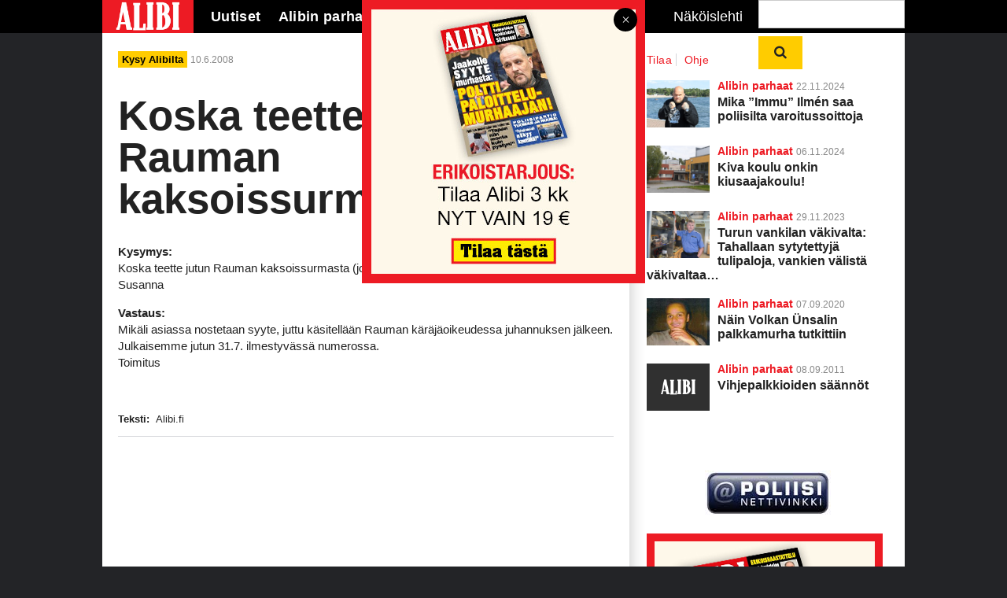

--- FILE ---
content_type: text/html; charset=UTF-8
request_url: https://alibi.fi/kysy-alibilta/kysymykset-ja-vastaukset/koska-teette-jutun-rauman-kaksoissurmasta/
body_size: 16586
content:
<!DOCTYPE html>
<!--[if IE 7]>
<html class="ie ie7" lang="fi" prefix="og: https://ogp.me/ns#">
<![endif]-->
<!--[if IE 8]>
<html class="ie ie8" lang="fi" prefix="og: https://ogp.me/ns#">
<![endif]-->
<!--[if IE 9]>
<html class="ie ie9" lang="fi" prefix="og: https://ogp.me/ns#">
<![endif]-->
<!--[if !(IE 7) | !(IE 8) | !(IE 9)]><!-->
<html lang="fi">
<!--<![endif]-->

<head>
    <meta charset="UTF-8" />
    <meta http-equiv="x-ua-compatible" content="IE=edge" />
    <meta name="viewport" content="width=device-width, initial-scale=1.0">
    <meta name="format-detection" content="telephone=no">
    <meta http-equiv="content-type" content="text/html; charset=utf-8">
    <meta charset="UTF-8">
    <meta name="viewport" content="width=device-width, initial-scale=1.0, user-scalable=no">
    <meta name="format-detection" content="telephone=no">
    <meta http-equiv="X-UA-Compatible" content="IE=edge">
    <meta name="theme-color" content="#ffffff">
    <title>Koska teette jutun Rauman kaksoissurmasta? - Alibi</title>
    <link rel="icon" type="image/png" sizes="32x32" href="https://alibi.fi/wp-content/themes/pt-alibi-theme/favicon-32x32.png">
    <link rel="icon" type="image/png" sizes="16x16" href="https://alibi.fi/wp-content/themes/pt-alibi-theme/favicon-16x16.png">
    <link rel="apple-touch-icon" sizes="57x57" href="https://alibi.fi/wp-content/themes/pt-alibi-theme/assets/img/apple-icon-57.png">
    <link rel="apple-touch-icon" sizes="60x60" href="https://alibi.fi/wp-content/themes/pt-alibi-theme/assets/img/apple-icon-60.png">
    <link rel="apple-touch-icon" sizes="72x72" href="https://alibi.fi/wp-content/themes/pt-alibi-theme/assets/img/apple-icon-72.png">
    <link rel="apple-touch-icon" sizes="114x114" href="https://alibi.fi/wp-content/themes/pt-alibi-theme/assets/img/apple-icon-114.png">
    <link rel="apple-touch-icon" sizes="120x120" href="https://alibi.fi/wp-content/themes/pt-alibi-theme/assets/img/apple-icon-120.png">
    <link rel="apple-touch-icon" sizes="144x144" href="https://alibi.fi/wp-content/themes/pt-alibi-theme/assets/img/apple-icon-144.png">
    <link rel="apple-touch-icon" sizes="152x152" href="https://alibi.fi/wp-content/themes/pt-alibi-theme/assets/img/apple-icon-152.png">
    <link rel="apple-touch-icon" sizes="180x180" href="https://alibi.fi/wp-content/themes/pt-alibi-theme/assets/img/apple-icon-180.png">
    <link rel="manifest" href="https://alibi.fi/wp-content/themes/pt-alibi-theme/manifest.json">
    <script async src="https://pagead2.googlesyndication.com/pagead/js/adsbygoogle.js?client=ca-pub-6058545379389081"
     crossorigin="anonymous"></script>
    <title>Koska teette jutun Rauman kaksoissurmasta? - Alibi</title>

            <meta property="og:image" content="https://alibi.fi/wp-content/themes/pt-alibi-theme/assets/img/default.jpg"/>
        
    <link rel="alternate" hreflang="fi" href="https://alibi.fi/kysy-alibilta/kysymykset-ja-vastaukset/koska-teette-jutun-rauman-kaksoissurmasta/" />
<link rel="alternate" hreflang="x-default" href="https://alibi.fi/kysy-alibilta/kysymykset-ja-vastaukset/koska-teette-jutun-rauman-kaksoissurmasta/" />

<!-- Search Engine Optimization by Rank Math - https://rankmath.com/ -->
<meta name="description" content="Kysymys:Koska teette jutun Rauman kaksoissurmasta (jouluaattona)? Sitä on jo kovasti odoteltu!Susanna"/>
<meta name="robots" content="follow, index, max-snippet:-1, max-video-preview:-1, max-image-preview:large"/>
<link rel="canonical" href="https://alibi.fi/kysy-alibilta/kysymykset-ja-vastaukset/koska-teette-jutun-rauman-kaksoissurmasta/" />
<meta property="og:locale" content="fi_FI" />
<meta property="og:type" content="article" />
<meta property="og:title" content="Koska teette jutun Rauman kaksoissurmasta? - Alibi" />
<meta property="og:description" content="Kysymys:Koska teette jutun Rauman kaksoissurmasta (jouluaattona)? Sitä on jo kovasti odoteltu!Susanna" />
<meta property="og:url" content="https://alibi.fi/kysy-alibilta/kysymykset-ja-vastaukset/koska-teette-jutun-rauman-kaksoissurmasta/" />
<meta property="og:site_name" content="Alibi" />
<meta property="article:section" content="Kysy Alibilta" />
<meta property="article:published_time" content="2008-06-10T14:01:02+03:00" />
<meta name="twitter:card" content="summary_large_image" />
<meta name="twitter:title" content="Koska teette jutun Rauman kaksoissurmasta? - Alibi" />
<meta name="twitter:description" content="Kysymys:Koska teette jutun Rauman kaksoissurmasta (jouluaattona)? Sitä on jo kovasti odoteltu!Susanna" />
<meta name="twitter:label1" content="Written by" />
<meta name="twitter:data1" content="Alibi.fi" />
<meta name="twitter:label2" content="Time to read" />
<meta name="twitter:data2" content="Less than a minute" />
<script type="application/ld+json" class="rank-math-schema">{"@context":"https://schema.org","@graph":[{"@type":"Organization","@id":"https://alibi.fi/#organization","name":"Alibi"},{"@type":"WebSite","@id":"https://alibi.fi/#website","url":"https://alibi.fi","name":"Alibi","publisher":{"@id":"https://alibi.fi/#organization"},"inLanguage":"fi"},{"@type":"WebPage","@id":"https://alibi.fi/kysy-alibilta/kysymykset-ja-vastaukset/koska-teette-jutun-rauman-kaksoissurmasta/#webpage","url":"https://alibi.fi/kysy-alibilta/kysymykset-ja-vastaukset/koska-teette-jutun-rauman-kaksoissurmasta/","name":"Koska teette jutun Rauman kaksoissurmasta? - Alibi","datePublished":"2008-06-10T14:01:02+03:00","dateModified":"2008-06-10T14:01:02+03:00","isPartOf":{"@id":"https://alibi.fi/#website"},"inLanguage":"fi"},{"@type":"Person","@id":"https://alibi.fi/author/alibi-admin/","name":"Alibi.fi","url":"https://alibi.fi/author/alibi-admin/","image":{"@type":"ImageObject","@id":"https://secure.gravatar.com/avatar/9320de6094211b386637b12943cc015ce4b2df33bce7ab162c8dd9653f2507aa?s=96&amp;d=mm&amp;r=g","url":"https://secure.gravatar.com/avatar/9320de6094211b386637b12943cc015ce4b2df33bce7ab162c8dd9653f2507aa?s=96&amp;d=mm&amp;r=g","caption":"Alibi.fi","inLanguage":"fi"},"worksFor":{"@id":"https://alibi.fi/#organization"}},{"@type":"BlogPosting","headline":"Koska teette jutun Rauman kaksoissurmasta? - Alibi","datePublished":"2008-06-10T14:01:02+03:00","dateModified":"2008-06-10T14:01:02+03:00","articleSection":"Kysy Alibilta, Kysymykset ja vastaukset","author":{"@id":"https://alibi.fi/author/alibi-admin/","name":"Alibi.fi"},"publisher":{"@id":"https://alibi.fi/#organization"},"description":"Kysymys:Koska teette jutun Rauman kaksoissurmasta (jouluaattona)? Sit\u00e4 on jo kovasti odoteltu!Susanna","name":"Koska teette jutun Rauman kaksoissurmasta? - Alibi","@id":"https://alibi.fi/kysy-alibilta/kysymykset-ja-vastaukset/koska-teette-jutun-rauman-kaksoissurmasta/#richSnippet","isPartOf":{"@id":"https://alibi.fi/kysy-alibilta/kysymykset-ja-vastaukset/koska-teette-jutun-rauman-kaksoissurmasta/#webpage"},"inLanguage":"fi","mainEntityOfPage":{"@id":"https://alibi.fi/kysy-alibilta/kysymykset-ja-vastaukset/koska-teette-jutun-rauman-kaksoissurmasta/#webpage"}}]}</script>
<!-- /Rank Math WordPress SEO plugin -->

<link rel='dns-prefetch' href='//ajax.googleapis.com' />
<link rel="alternate" title="oEmbed (JSON)" type="application/json+oembed" href="https://alibi.fi/wp-json/oembed/1.0/embed?url=https%3A%2F%2Falibi.fi%2Fkysy-alibilta%2Fkysymykset-ja-vastaukset%2Fkoska-teette-jutun-rauman-kaksoissurmasta%2F" />
<link rel="alternate" title="oEmbed (XML)" type="text/xml+oembed" href="https://alibi.fi/wp-json/oembed/1.0/embed?url=https%3A%2F%2Falibi.fi%2Fkysy-alibilta%2Fkysymykset-ja-vastaukset%2Fkoska-teette-jutun-rauman-kaksoissurmasta%2F&#038;format=xml" />
<style id='wp-img-auto-sizes-contain-inline-css' type='text/css'>
img:is([sizes=auto i],[sizes^="auto," i]){contain-intrinsic-size:3000px 1500px}
/*# sourceURL=wp-img-auto-sizes-contain-inline-css */
</style>
<link rel='stylesheet' id='om-core-css' href='https://alibi.fi/wp-content/themes/core-1/style.css?ver=1748931819' type='text/css' media='all' />
<link rel='stylesheet' id='om-core-widgets-styles-css' href='https://alibi.fi/wp-content/plugins/widgets-wp-plugin/assets/widgets.css?ver=6.9' type='text/css' media='all' />
<link rel='stylesheet' id='wp-block-library-css' href='https://alibi.fi/wp-includes/css/dist/block-library/style.min.css?ver=6.9' type='text/css' media='all' />
<link rel='stylesheet' id='wc-blocks-style-css' href='https://alibi.fi/wp-content/plugins/woocommerce/assets/client/blocks/wc-blocks.css?ver=wc-10.3.7' type='text/css' media='all' />
<style id='global-styles-inline-css' type='text/css'>
:root{--wp--preset--aspect-ratio--square: 1;--wp--preset--aspect-ratio--4-3: 4/3;--wp--preset--aspect-ratio--3-4: 3/4;--wp--preset--aspect-ratio--3-2: 3/2;--wp--preset--aspect-ratio--2-3: 2/3;--wp--preset--aspect-ratio--16-9: 16/9;--wp--preset--aspect-ratio--9-16: 9/16;--wp--preset--color--black: #000000;--wp--preset--color--cyan-bluish-gray: #abb8c3;--wp--preset--color--white: #ffffff;--wp--preset--color--pale-pink: #f78da7;--wp--preset--color--vivid-red: #cf2e2e;--wp--preset--color--luminous-vivid-orange: #ff6900;--wp--preset--color--luminous-vivid-amber: #fcb900;--wp--preset--color--light-green-cyan: #7bdcb5;--wp--preset--color--vivid-green-cyan: #00d084;--wp--preset--color--pale-cyan-blue: #8ed1fc;--wp--preset--color--vivid-cyan-blue: #0693e3;--wp--preset--color--vivid-purple: #9b51e0;--wp--preset--gradient--vivid-cyan-blue-to-vivid-purple: linear-gradient(135deg,rgb(6,147,227) 0%,rgb(155,81,224) 100%);--wp--preset--gradient--light-green-cyan-to-vivid-green-cyan: linear-gradient(135deg,rgb(122,220,180) 0%,rgb(0,208,130) 100%);--wp--preset--gradient--luminous-vivid-amber-to-luminous-vivid-orange: linear-gradient(135deg,rgb(252,185,0) 0%,rgb(255,105,0) 100%);--wp--preset--gradient--luminous-vivid-orange-to-vivid-red: linear-gradient(135deg,rgb(255,105,0) 0%,rgb(207,46,46) 100%);--wp--preset--gradient--very-light-gray-to-cyan-bluish-gray: linear-gradient(135deg,rgb(238,238,238) 0%,rgb(169,184,195) 100%);--wp--preset--gradient--cool-to-warm-spectrum: linear-gradient(135deg,rgb(74,234,220) 0%,rgb(151,120,209) 20%,rgb(207,42,186) 40%,rgb(238,44,130) 60%,rgb(251,105,98) 80%,rgb(254,248,76) 100%);--wp--preset--gradient--blush-light-purple: linear-gradient(135deg,rgb(255,206,236) 0%,rgb(152,150,240) 100%);--wp--preset--gradient--blush-bordeaux: linear-gradient(135deg,rgb(254,205,165) 0%,rgb(254,45,45) 50%,rgb(107,0,62) 100%);--wp--preset--gradient--luminous-dusk: linear-gradient(135deg,rgb(255,203,112) 0%,rgb(199,81,192) 50%,rgb(65,88,208) 100%);--wp--preset--gradient--pale-ocean: linear-gradient(135deg,rgb(255,245,203) 0%,rgb(182,227,212) 50%,rgb(51,167,181) 100%);--wp--preset--gradient--electric-grass: linear-gradient(135deg,rgb(202,248,128) 0%,rgb(113,206,126) 100%);--wp--preset--gradient--midnight: linear-gradient(135deg,rgb(2,3,129) 0%,rgb(40,116,252) 100%);--wp--preset--font-size--small: 13px;--wp--preset--font-size--medium: 20px;--wp--preset--font-size--large: 36px;--wp--preset--font-size--x-large: 42px;--wp--preset--spacing--20: 0.44rem;--wp--preset--spacing--30: 0.67rem;--wp--preset--spacing--40: 1rem;--wp--preset--spacing--50: 1.5rem;--wp--preset--spacing--60: 2.25rem;--wp--preset--spacing--70: 3.38rem;--wp--preset--spacing--80: 5.06rem;--wp--preset--shadow--natural: 6px 6px 9px rgba(0, 0, 0, 0.2);--wp--preset--shadow--deep: 12px 12px 50px rgba(0, 0, 0, 0.4);--wp--preset--shadow--sharp: 6px 6px 0px rgba(0, 0, 0, 0.2);--wp--preset--shadow--outlined: 6px 6px 0px -3px rgb(255, 255, 255), 6px 6px rgb(0, 0, 0);--wp--preset--shadow--crisp: 6px 6px 0px rgb(0, 0, 0);}:where(.is-layout-flex){gap: 0.5em;}:where(.is-layout-grid){gap: 0.5em;}body .is-layout-flex{display: flex;}.is-layout-flex{flex-wrap: wrap;align-items: center;}.is-layout-flex > :is(*, div){margin: 0;}body .is-layout-grid{display: grid;}.is-layout-grid > :is(*, div){margin: 0;}:where(.wp-block-columns.is-layout-flex){gap: 2em;}:where(.wp-block-columns.is-layout-grid){gap: 2em;}:where(.wp-block-post-template.is-layout-flex){gap: 1.25em;}:where(.wp-block-post-template.is-layout-grid){gap: 1.25em;}.has-black-color{color: var(--wp--preset--color--black) !important;}.has-cyan-bluish-gray-color{color: var(--wp--preset--color--cyan-bluish-gray) !important;}.has-white-color{color: var(--wp--preset--color--white) !important;}.has-pale-pink-color{color: var(--wp--preset--color--pale-pink) !important;}.has-vivid-red-color{color: var(--wp--preset--color--vivid-red) !important;}.has-luminous-vivid-orange-color{color: var(--wp--preset--color--luminous-vivid-orange) !important;}.has-luminous-vivid-amber-color{color: var(--wp--preset--color--luminous-vivid-amber) !important;}.has-light-green-cyan-color{color: var(--wp--preset--color--light-green-cyan) !important;}.has-vivid-green-cyan-color{color: var(--wp--preset--color--vivid-green-cyan) !important;}.has-pale-cyan-blue-color{color: var(--wp--preset--color--pale-cyan-blue) !important;}.has-vivid-cyan-blue-color{color: var(--wp--preset--color--vivid-cyan-blue) !important;}.has-vivid-purple-color{color: var(--wp--preset--color--vivid-purple) !important;}.has-black-background-color{background-color: var(--wp--preset--color--black) !important;}.has-cyan-bluish-gray-background-color{background-color: var(--wp--preset--color--cyan-bluish-gray) !important;}.has-white-background-color{background-color: var(--wp--preset--color--white) !important;}.has-pale-pink-background-color{background-color: var(--wp--preset--color--pale-pink) !important;}.has-vivid-red-background-color{background-color: var(--wp--preset--color--vivid-red) !important;}.has-luminous-vivid-orange-background-color{background-color: var(--wp--preset--color--luminous-vivid-orange) !important;}.has-luminous-vivid-amber-background-color{background-color: var(--wp--preset--color--luminous-vivid-amber) !important;}.has-light-green-cyan-background-color{background-color: var(--wp--preset--color--light-green-cyan) !important;}.has-vivid-green-cyan-background-color{background-color: var(--wp--preset--color--vivid-green-cyan) !important;}.has-pale-cyan-blue-background-color{background-color: var(--wp--preset--color--pale-cyan-blue) !important;}.has-vivid-cyan-blue-background-color{background-color: var(--wp--preset--color--vivid-cyan-blue) !important;}.has-vivid-purple-background-color{background-color: var(--wp--preset--color--vivid-purple) !important;}.has-black-border-color{border-color: var(--wp--preset--color--black) !important;}.has-cyan-bluish-gray-border-color{border-color: var(--wp--preset--color--cyan-bluish-gray) !important;}.has-white-border-color{border-color: var(--wp--preset--color--white) !important;}.has-pale-pink-border-color{border-color: var(--wp--preset--color--pale-pink) !important;}.has-vivid-red-border-color{border-color: var(--wp--preset--color--vivid-red) !important;}.has-luminous-vivid-orange-border-color{border-color: var(--wp--preset--color--luminous-vivid-orange) !important;}.has-luminous-vivid-amber-border-color{border-color: var(--wp--preset--color--luminous-vivid-amber) !important;}.has-light-green-cyan-border-color{border-color: var(--wp--preset--color--light-green-cyan) !important;}.has-vivid-green-cyan-border-color{border-color: var(--wp--preset--color--vivid-green-cyan) !important;}.has-pale-cyan-blue-border-color{border-color: var(--wp--preset--color--pale-cyan-blue) !important;}.has-vivid-cyan-blue-border-color{border-color: var(--wp--preset--color--vivid-cyan-blue) !important;}.has-vivid-purple-border-color{border-color: var(--wp--preset--color--vivid-purple) !important;}.has-vivid-cyan-blue-to-vivid-purple-gradient-background{background: var(--wp--preset--gradient--vivid-cyan-blue-to-vivid-purple) !important;}.has-light-green-cyan-to-vivid-green-cyan-gradient-background{background: var(--wp--preset--gradient--light-green-cyan-to-vivid-green-cyan) !important;}.has-luminous-vivid-amber-to-luminous-vivid-orange-gradient-background{background: var(--wp--preset--gradient--luminous-vivid-amber-to-luminous-vivid-orange) !important;}.has-luminous-vivid-orange-to-vivid-red-gradient-background{background: var(--wp--preset--gradient--luminous-vivid-orange-to-vivid-red) !important;}.has-very-light-gray-to-cyan-bluish-gray-gradient-background{background: var(--wp--preset--gradient--very-light-gray-to-cyan-bluish-gray) !important;}.has-cool-to-warm-spectrum-gradient-background{background: var(--wp--preset--gradient--cool-to-warm-spectrum) !important;}.has-blush-light-purple-gradient-background{background: var(--wp--preset--gradient--blush-light-purple) !important;}.has-blush-bordeaux-gradient-background{background: var(--wp--preset--gradient--blush-bordeaux) !important;}.has-luminous-dusk-gradient-background{background: var(--wp--preset--gradient--luminous-dusk) !important;}.has-pale-ocean-gradient-background{background: var(--wp--preset--gradient--pale-ocean) !important;}.has-electric-grass-gradient-background{background: var(--wp--preset--gradient--electric-grass) !important;}.has-midnight-gradient-background{background: var(--wp--preset--gradient--midnight) !important;}.has-small-font-size{font-size: var(--wp--preset--font-size--small) !important;}.has-medium-font-size{font-size: var(--wp--preset--font-size--medium) !important;}.has-large-font-size{font-size: var(--wp--preset--font-size--large) !important;}.has-x-large-font-size{font-size: var(--wp--preset--font-size--x-large) !important;}
/*# sourceURL=global-styles-inline-css */
</style>

<style id='classic-theme-styles-inline-css' type='text/css'>
/*! This file is auto-generated */
.wp-block-button__link{color:#fff;background-color:#32373c;border-radius:9999px;box-shadow:none;text-decoration:none;padding:calc(.667em + 2px) calc(1.333em + 2px);font-size:1.125em}.wp-block-file__button{background:#32373c;color:#fff;text-decoration:none}
/*# sourceURL=/wp-includes/css/classic-themes.min.css */
</style>
<link rel='stylesheet' id='woocommerce-layout-css' href='https://alibi.fi/wp-content/plugins/woocommerce/assets/css/woocommerce-layout.css?ver=10.3.7' type='text/css' media='all' />
<link rel='stylesheet' id='hide-prod-img-wc-css' href='https://alibi.fi/wp-content/plugins/hide-product-image-for-woocommerce/css/main.css?ver=6.9' type='text/css' media='all' />
<link rel='stylesheet' id='sivustamo-style-css' href='https://alibi.fi/wp-content/plugins/sivustamo-custom-css-jquery/assets/css/sivustamo-style.css?ver=1.0.3' type='text/css' media='all' />
<link rel='stylesheet' id='woocommerce-smallscreen-css' href='https://alibi.fi/wp-content/plugins/woocommerce/assets/css/woocommerce-smallscreen.css?ver=10.3.7' type='text/css' media='only screen and (max-width: 768px)' />
<link rel='stylesheet' id='woocommerce-general-css' href='https://alibi.fi/wp-content/plugins/woocommerce/assets/css/woocommerce.css?ver=10.3.7' type='text/css' media='all' />
<style id='woocommerce-inline-inline-css' type='text/css'>
.woocommerce form .form-row .required { visibility: visible; }
/*# sourceURL=woocommerce-inline-inline-css */
</style>
<link rel='stylesheet' id='cmplz-general-css' href='https://alibi.fi/wp-content/plugins/complianz-gdpr-premium/assets/css/cookieblocker.min.css?ver=1763978449' type='text/css' media='all' />
<link rel='stylesheet' id='dashicons-css' href='https://alibi.fi/wp-includes/css/dashicons.min.css?ver=6.9' type='text/css' media='all' />
<link rel='stylesheet' id='brands-styles-css' href='https://alibi.fi/wp-content/plugins/woocommerce/assets/css/brands.css?ver=10.3.7' type='text/css' media='all' />
<link rel='stylesheet' id='child-style-css' href='https://alibi.fi/wp-content/themes/pt-alibi-theme/dist/main.css?ver=1737531388' type='text/css' media='all' />
<link rel='stylesheet' id='dflip-style-css' href='https://alibi.fi/wp-content/plugins/dflip/assets/css/dflip.min.css?ver=2.4.13' type='text/css' media='all' />
<script type="text/javascript" id="wpml-cookie-js-extra">
/* <![CDATA[ */
var wpml_cookies = {"wp-wpml_current_language":{"value":"fi","expires":1,"path":"/"}};
var wpml_cookies = {"wp-wpml_current_language":{"value":"fi","expires":1,"path":"/"}};
//# sourceURL=wpml-cookie-js-extra
/* ]]> */
</script>
<script type="text/javascript" src="https://alibi.fi/wp-content/plugins/sitepress-multilingual-cms/res/js/cookies/language-cookie.js?ver=485900" id="wpml-cookie-js" defer="defer" data-wp-strategy="defer"></script>
<script type="text/javascript" src="https://alibi.fi/wp-content/plugins/complianz-gdpr-premium/pro/tcf-stub/build/index.js?ver=1763978449" id="cmplz-tcf-stub-js"></script>
<script type="text/javascript" src="//ajax.googleapis.com/ajax/libs/jquery/1.11.3/jquery.min.js" id="jquery-js"></script>
<script type="text/javascript" src="https://alibi.fi/wp-content/themes/core-1/plugins.js?ver=1748931819" id="om-core-plugins-js"></script>
<script type="text/javascript" src="https://alibi.fi/wp-content/plugins/woocommerce/assets/js/jquery-blockui/jquery.blockUI.min.js?ver=2.7.0-wc.10.3.7" id="wc-jquery-blockui-js" defer="defer" data-wp-strategy="defer"></script>
<script type="text/javascript" id="wc-add-to-cart-js-extra">
/* <![CDATA[ */
var wc_add_to_cart_params = {"ajax_url":"/wp-admin/admin-ajax.php","wc_ajax_url":"/?wc-ajax=%%endpoint%%","i18n_view_cart":"N\u00e4yt\u00e4 ostoskori","cart_url":"https://alibi.fi/ostoskori/","is_cart":"","cart_redirect_after_add":"yes"};
//# sourceURL=wc-add-to-cart-js-extra
/* ]]> */
</script>
<script type="text/javascript" src="https://alibi.fi/wp-content/plugins/woocommerce/assets/js/frontend/add-to-cart.min.js?ver=10.3.7" id="wc-add-to-cart-js" defer="defer" data-wp-strategy="defer"></script>
<script type="text/javascript" src="https://alibi.fi/wp-content/plugins/woocommerce/assets/js/js-cookie/js.cookie.min.js?ver=2.1.4-wc.10.3.7" id="wc-js-cookie-js" defer="defer" data-wp-strategy="defer"></script>
<script type="text/javascript" id="woocommerce-js-extra">
/* <![CDATA[ */
var woocommerce_params = {"ajax_url":"/wp-admin/admin-ajax.php","wc_ajax_url":"/?wc-ajax=%%endpoint%%","i18n_password_show":"N\u00e4yt\u00e4 salasana","i18n_password_hide":"Piilota salasana"};
//# sourceURL=woocommerce-js-extra
/* ]]> */
</script>
<script type="text/javascript" src="https://alibi.fi/wp-content/plugins/woocommerce/assets/js/frontend/woocommerce.min.js?ver=10.3.7" id="woocommerce-js" defer="defer" data-wp-strategy="defer"></script>
<script type="text/javascript" id="cmplz-tcf-js-extra">
/* <![CDATA[ */
var cmplz_tcf = {"cmp_url":"https://alibi.fi/wp-content/uploads/complianz/","retention_string":"S\u00e4ilytysaika p\u00e4ivin\u00e4","undeclared_string":"Ei ilmoitettu","isServiceSpecific":"1","excludedVendors":{"15":15,"66":66,"119":119,"139":139,"141":141,"174":174,"192":192,"262":262,"375":375,"377":377,"387":387,"427":427,"435":435,"512":512,"527":527,"569":569,"581":581,"587":587,"626":626,"644":644,"667":667,"713":713,"733":733,"736":736,"748":748,"776":776,"806":806,"822":822,"830":830,"836":836,"856":856,"879":879,"882":882,"888":888,"909":909,"970":970,"986":986,"1015":1015,"1018":1018,"1022":1022,"1039":1039,"1078":1078,"1079":1079,"1094":1094,"1149":1149,"1156":1156,"1167":1167,"1173":1173,"1199":1199,"1211":1211,"1216":1216,"1252":1252,"1263":1263,"1298":1298,"1305":1305,"1342":1342,"1343":1343,"1355":1355,"1365":1365,"1366":1366,"1368":1368,"1371":1371,"1373":1373,"1391":1391,"1405":1405,"1418":1418,"1423":1423,"1425":1425,"1440":1440,"1442":1442,"1482":1482,"1492":1492,"1496":1496,"1503":1503,"1508":1508,"1509":1509,"1510":1510,"1519":1519},"purposes":[1,2,3,4,5,6,7,8,9,10,11],"specialPurposes":[1,2,3],"features":[1,2,3],"specialFeatures":[],"publisherCountryCode":"FI","lspact":"N","ccpa_applies":"","ac_mode":"1","debug":"","prefix":"cmplz_"};
//# sourceURL=cmplz-tcf-js-extra
/* ]]> */
</script>
<script defer type="text/javascript" src="https://alibi.fi/wp-content/plugins/complianz-gdpr-premium/pro/tcf/build/index.js?ver=19bc4da4da0039b340b0" id="cmplz-tcf-js"></script>
<link rel="https://api.w.org/" href="https://alibi.fi/wp-json/" /><link rel="alternate" title="JSON" type="application/json" href="https://alibi.fi/wp-json/wp/v2/posts/136" /><link rel="EditURI" type="application/rsd+xml" title="RSD" href="https://alibi.fi/xmlrpc.php?rsd" />
<meta name="generator" content="WordPress 6.9" />
<meta name="generator" content="WooCommerce 10.3.7" />
<link rel='shortlink' href='https://alibi.fi/?p=136' />
<meta name="generator" content="WPML ver:4.8.5 stt:1,18;" />
			<style>.cmplz-hidden {
					display: none !important;
				}</style>            <style type="text/css">
                .paytrail-provider-group {
                    background-color: #ebebeb !important;
                    color: #515151 !important;
                }
                .paytrail-provider-group.selected {
                    background-color: #33798d !important;
                    color: #ffffff !important;
                }
                .paytrail-provider-group.selected div {
                    color: #ffffff !important;
                }
                .paytrail-provider-group:hover {
                    background-color: #d0d0d0 !important;
                    color: #515151 !important;
                }
                .paytrail-provider-group.selected:hover {
                    background-color: #33798d !important;
                    color: #ffffff !important;
                }
                .woocommerce-checkout #payment .paytrail-woocommerce-payment-fields--list-item--input:checked+.paytrail-woocommerce-payment-fields--list-item--wrapper, .woocommerce-checkout #payment .paytrail-woocommerce-payment-fields--list-item:hover .paytrail-woocommerce-payment-fields--list-item--wrapper {
                    border: 2px solid #33798d !important;
                }
                .woocommerce-checkout #payment ul.payment_methods li.paytrail-woocommerce-payment-fields--list-item .paytrail-woocommerce-payment-fields--list-item--wrapper:hover {
                    border: 2px solid #5399ad !important;
                }
            </style>
        	<noscript><style>.woocommerce-product-gallery{ opacity: 1 !important; }</style></noscript>
	<link rel="icon" href="https://alibi.fi/wp-content/uploads/2025/11/cropped-apple-icon-180-32x32.png" sizes="32x32" />
<link rel="icon" href="https://alibi.fi/wp-content/uploads/2025/11/cropped-apple-icon-180-192x192.png" sizes="192x192" />
<link rel="apple-touch-icon" href="https://alibi.fi/wp-content/uploads/2025/11/cropped-apple-icon-180-180x180.png" />
<meta name="msapplication-TileImage" content="https://alibi.fi/wp-content/uploads/2025/11/cropped-apple-icon-180-270x270.png" />
		<style type="text/css" id="wp-custom-css">
			.valinnat {
	margin-bottom: 40px !important;
}


#gform_fields_7 .gfield-choice-input {
	margin: 5px 5px 2px 0px;
	}

.page-id-26187 .woocommerce-variation-price{
	display: none !important;
}		</style>
		
    <script>
        var wp_template_url = 'https://alibi.fi/wp-content/themes/core-1';
    </script>


    </head>

<body data-cmplz=2 class="wp-singular post-template-default single single-post postid-136 single-format-standard wp-theme-core-1 wp-child-theme-pt-alibi-theme theme-core-1 woocommerce-no-js blog-1 category-kysy-alibilta category-kysymykset-ja-vastaukset">

<script>
    function getCookie(name) {
        var value = "; " + document.cookie;
        var parts = value.split("; " + name + "=");
        if (parts.length == 2) return parts.pop().split(";").shift();
    }

    if(getCookie("theme") == "light"){
        document.getElementsByTagName("body")[0].classList.add("light");
    }
</script>

<div id="additionalBg">
    <div id="topbar">
    <div class="wrapper--center">

    
    <span id="mobile-navigation__button" class="fa fa-bars"></span>
    <span id="mobile-navigation__search" class="fa fa-search navi__search--button"></span>

    
    <a class="topbar__logo float--left" href="https://alibi.fi"></a>

    <div id="mobile-scroll">

      <div id="navigation--mobilebuttons" class="navi float--right">
              </div>

      <ul id="navigation--primary" class="navi float--left"><li id="menu-item-25737" class="menu-item menu-item-type-taxonomy menu-item-object-category menu-item-25737"><a href="https://alibi.fi/kategoria/uutiset/">Uutiset</a></li>
<li id="menu-item-25738" class="menu-item menu-item-type-taxonomy menu-item-object-category menu-item-25738"><a href="https://alibi.fi/kategoria/alibin-parhaat/">Alibin parhaat</a></li>
<li id="menu-item-25739" class="menu-item menu-item-type-post_type menu-item-object-page current-post-parent menu-item-has-children menu-item-25739"><a href="https://alibi.fi/kysy-alibilta/">Kysy Alibilta</a>
<ul class="sub-menu">
	<li id="menu-item-25740" class="menu-item menu-item-type-taxonomy menu-item-object-category current-post-ancestor current-menu-parent current-post-parent menu-item-25740"><a href="https://alibi.fi/kategoria/kysy-alibilta/kysymykset-ja-vastaukset/">Kysymykset ja vastaukset</a></li>
</ul>
</li>
<li id="menu-item-44840" class="menu-item menu-item-type-post_type menu-item-object-page menu-item-44840"><a href="https://alibi.fi/tilaa-lehti/">Tilaa Alibi</a></li>
</ul><div id="navigation--secondary" class="navi float--right">

  <a href="/nakoislehti" class="navi__magazine float--left" title="Näköislehti">Näköislehti</a>
  
  <a class="navi__icon float--right" title="Haku">
  
     <form role="search" method="get" action="https://alibi.fi/">
        <fieldset>
            <input type="text" name="s" value="">
            <button class= "button"> <i class="fa fa-search"></i></button>
        </fieldset>
    </form>
</a>

  
</div>

      <div style="clear:both;"><!-- overflow:hidden; won't work in this case --></div>

    </div><!-- mobile-scroll -->
  </div><!-- .wrapper--center -->  </div>

   
 

</div> <!-- topbar -->


<div id="wrapper">
    <div id="inner-wrapper">
        <div class="widget-area super-widget-area">
                    </div>
        <div class="widget-area top-widget-area">

            
        </div>
<div class="col-two ">
  <div class="column-left">
            
    
    
<div style="clear:both"></div>

<div class="article__precontent article__meta typogr__meta">
  <div class="article__precontent--catcontainer typogr__meta--category">

    <a href="https://alibi.fi/kategoria/kysy-alibilta/">Kysy Alibilta</a> 
  </div>
  <div class="article__precontent--date typogr__meta--date">10.6.2008</div>
  <div class="article__somebar">
    

<ul class="share-tools">

	<li>
		<a href="https://www.facebook.com/sharer/sharer.php?u=https://alibi.fi/kysy-alibilta/kysymykset-ja-vastaukset/koska-teette-jutun-rauman-kaksoissurmasta/" target="_blank" class="fb-link share-button fa fa-facebook" title="Jaa Facebookissa"></a>
	</li>

	<li>
		<a href="https://www.twitter.com/share?url=https://alibi.fi/kysy-alibilta/kysymykset-ja-vastaukset/koska-teette-jutun-rauman-kaksoissurmasta/"  target="_blank" class="twitter-link share-button fa fa-twitter" title="Jaa Twitterissä"></a>
	</li>

	<li>
		<a href="https://www.pinterest.com/pin/create/button/?url=https://alibi.fi/kysy-alibilta/kysymykset-ja-vastaukset/koska-teette-jutun-rauman-kaksoissurmasta/&media=https://alibi.fi/wp-content/themes/pt-alibi-theme/assets/img/default.jpg&description=Koska teette jutun Rauman kaksoissurmasta?" data-pin-do="skipLink" target="_blank" class="pinterest-link share-button fa fa-pinterest-p" title="Jaa Pinterestissä"></a>
	</li>

	<li>
		<a href="mailto:?subject=Koska teette jutun Rauman kaksoissurmasta? &#47; Alibi.fi&body=Löysin tämän kirjoituksen Alibi.fi:stä ja ajattelin että se kiinnostaisi Sinua:%0D%0A%0D%0AKoska teette jutun Rauman kaksoissurmasta?%0D%0Ahttps://alibi.fi/kysy-alibilta/kysymykset-ja-vastaukset/koska-teette-jutun-rauman-kaksoissurmasta/" class="mail-link share-button fa fa-envelope-o" title="Jaa Sähköpostilla"></a>
	</li>

	<li>
		<a href="whatsapp://send?text=Löysin tämän kirjoituksen Alibi.fi:stä ja ajattelin että se kiinnostaisi Sinua: Koska teette jutun Rauman kaksoissurmasta? | https://alibi.fi/kysy-alibilta/kysymykset-ja-vastaukset/koska-teette-jutun-rauman-kaksoissurmasta/" class="wa-link wa_btn wa_btn_s share-button fa fa-whatsapp" title="Jaa WhatAppissa" style="display: none;"></a>
	</li>


</ul>
  </div>
</div>
<h1 class="article__title">Koska teette jutun Rauman kaksoissurmasta?</h1>
<div class="article__body">
	<p><break></break></p>
</p>
<p><strong>Kysymys:</strong><br />Koska teette jutun Rauman kaksoissurmasta (jouluaattona)? Sitä on jo kovasti odoteltu!<br />Susanna</p>
<p><strong>Vastaus:</strong><br />Mikäli asiassa nostetaan syyte, juttu käsitellään Rauman käräjäoikeudessa juhannuksen jälkeen. Julkaisemme jutun 31.7. ilmestyvässä numerossa.<br />Toimitus</p></p>
</div>
<div style="clear:both;"></div>
<div class="article__aftercontent">

	<div class="article__aftercontent--authors">

		
		<div class="author">
			<span>Teksti:</span>
			Alibi.fi		</div>

		
		
	</div>

	
</div>
    
    <div style="clear:both"></div>

    

    

    <div class="widget-area">
      	<div id="recommended" class="hidden recommended">
		<h2 class="block-header">Suosittelemme sinulle</h2>
		<ul class="recommend__list"></ul>
	</div>

	<div id="recommended-forums" class="hidden recommended-titles">
		<h2 class="block-header">Keskusteluissa</h2>
		<ul class="recommend__list"></ul>
	</div>

          </div>

  </div>
</div>


                        
<div id="sivupalkki">
	<div>
		<div class="mainside"></div>
	
						
		<div style="clear:both"></div>
		
					<div id="secondary" class="widget-area" role="complementary">
				
				    <div id="tilaa-seuraa" class="om-widget sidebar-block">
      <div class="links">
        <a href="https://alibi.fi/tilaa-lehti/">Tilaa</a>
        <a href="/ukk/">Ohje</a>
      </div>
    </div>
    
  <div data-template='def5020035f713b48d0991a3d71974dd27c9e2a2bf181df91a589e16abb2e1ea54ced982dec3f6e8ec8b9b889e29a6cf82f4669e2e4364fed0eda91b3bfc2ac2f74b397c96a7f479382462884895e212266a0db288911a634e1f05ab58d9e98052' data-query='[base64]' data-hash='69711fb3ce3a7' data-blog=1 data-options='def5020060d0e3e6012e27eb820c8c0d144355c9252b02f451d17f1ee24c2b5f3ac6bec989bf4081e97b31ab51acb5ef6f477265b3f0c8a7d55e12d7a3c2026e947ec5f78643660422872114cfb1edbedb4441a75189'  class="postlisting_sidebar postlisting_sidebar-2 omwidget om-grid-container one ">

    
    <ul class="om-grid">
      
<li class="compact compact-with-image">
  <div class="compact__article__image" style="background-image: url('https://alibi.fi/wp-content/uploads/2024/11/Immu-Ilmen-7-400x349.jpg');"></div>
  <div class="meta typogr__meta">
    <span class="compact__cats typogr__catlink">
            <a href="https://alibi.fi/kategoria/alibin-parhaat/"  class=" typogr__catlink">Alibin parhaat</a>
            <a href="https://alibi.fi/?taxonomy=translation_priority&term=optional"  class=" typogr__catlink">Optional</a>
        </span>
    <span class="compact__dateandreadcount typogr__meta typogr__meta--date">
      22.11.2024    </span>
  </div>

  <a href="https://alibi.fi/alibin-parhaat/mika-immu-ilmen-saa-poliisilta-varoitussoittoja/">
    <h3>Mika ”Immu” Ilmén saa poliisilta varoitussoittoja</h3>
  </a>

</li>
<li class="compact compact-with-image">
  <div class="compact__article__image" style="background-image: url('https://alibi.fi/wp-content/uploads/2024/11/Sariolan-koulu-1-400x267.jpg');"></div>
  <div class="meta typogr__meta">
    <span class="compact__cats typogr__catlink">
            <a href="https://alibi.fi/kategoria/alibin-parhaat/"  class=" typogr__catlink">Alibin parhaat</a>
            <a href="https://alibi.fi/?taxonomy=translation_priority&term=optional"  class=" typogr__catlink">Optional</a>
        </span>
    <span class="compact__dateandreadcount typogr__meta typogr__meta--date">
      06.11.2024    </span>
  </div>

  <a href="https://alibi.fi/alibin-parhaat/kiva-koulu-onkin-kiusaajakoulu/">
    <h3>Kiva koulu onkin kiusaajakoulu!</h3>
  </a>

</li>
<li class="compact compact-with-image">
  <div class="compact__article__image" style="background-image: url('https://alibi.fi/wp-content/uploads/2023/11/Turun-vankila-Petri-Kiuru-5-400x267.jpg');"></div>
  <div class="meta typogr__meta">
    <span class="compact__cats typogr__catlink">
            <a href="https://alibi.fi/kategoria/alibin-parhaat/"  class=" typogr__catlink">Alibin parhaat</a>
            <a href="https://alibi.fi/?taxonomy=translation_priority&term=optional"  class=" typogr__catlink">Optional</a>
        </span>
    <span class="compact__dateandreadcount typogr__meta typogr__meta--date">
      29.11.2023    </span>
  </div>

  <a href="https://alibi.fi/alibin-parhaat/turun-vankilan-vakivalta-tahallaan-sytytettyja-tulipaloja-vankien-valista-vakivaltaa/">
    <h3>Turun vankilan väkivalta: Tahallaan sytytettyjä tulipaloja, vankien välistä väkivaltaa&#8230;</h3>
  </a>

</li>
<li class="compact compact-with-image">
  <div class="compact__article__image" style="background-image: url('https://alibi.fi/wp-content/uploads/2020/09/volkan-Unsal-netti-150x150.jpg');"></div>
  <div class="meta typogr__meta">
    <span class="compact__cats typogr__catlink">
            <a href="https://alibi.fi/kategoria/alibin-parhaat/"  class=" typogr__catlink">Alibin parhaat</a>
            <a href="https://alibi.fi/?taxonomy=translation_priority&term=optional"  class=" typogr__catlink">Optional</a>
        </span>
    <span class="compact__dateandreadcount typogr__meta typogr__meta--date">
      07.09.2020    </span>
  </div>

  <a href="https://alibi.fi/alibin-parhaat/poliisiylijohtaja-paateron-erikoishaastattelu/">
    <h3>Näin Volkan Ünsalin palkkamurha tutkittiin</h3>
  </a>

</li>
<li class="compact compact-with-image">
  <div class="compact__article__image" style="background-image: url('https://alibi.fi/wp-content/themes/pt-alibi-theme/assets/img/default.jpg');"></div>
  <div class="meta typogr__meta">
    <span class="compact__cats typogr__catlink">
            <a href="https://alibi.fi/kategoria/alibin-parhaat/"  class=" typogr__catlink">Alibin parhaat</a>
            <a href="https://alibi.fi/?taxonomy=translation_priority&term=optional"  class=" typogr__catlink">Optional</a>
        </span>
    <span class="compact__dateandreadcount typogr__meta typogr__meta--date">
      08.09.2011    </span>
  </div>

  <a href="https://alibi.fi/alibin-parhaat/vihjepalkkioiden-saannot/">
    <h3>Vihjepalkkioiden säännöt</h3>
  </a>

</li>    </ul>

    
  </div>


  <div class="widget-imgButton sidebar-block">
        <a href="" target="_blank">
      <img src="">
    </a>
  </div>

  
  <div class="widget-imgButton sidebar-block">
        <a href="http://www.poliisi.fi/nettivinkki" target="_blank">
      <img src="https://alibi.fi/wp-content/uploads/2016/04/imgres.jpg">
    </a>
  </div>

  <div class="widget_text sidebar-block"><div class="textwidget custom-html-widget"><a href="https://alibi.fi/tilaa-lehti/">
	<img src="https://alibi.fi/wp-content/uploads/2025/12/alibi_banneri_300x500px-6.jpg" alt="01/2026 kansi"/>
</a>

</div></div><div class="widget_text sidebar-block"><div class="textwidget custom-html-widget"><section id="alibi-ad-popup" class="alibi-ad-popup">
	
	<div>
	<button aria-label="Sulje mainos" class="alibi-ad-popup__close">
			<span></span>
		</button>
			<a target="_blank" href="https://alibi.fi/tilaa-lehti/">
	<img src="https://alibi.fi/wp-content/uploads/2025/12/alibi_banneri_300x300px-6.jpg" alt="01/2026 kansi"/>
	</a>
		
	</div>
	
	
</section>
<script type="text/javascript">

	
	document.addEventListener("DOMContentLoaded", () => {

		const ad_cookie_name = 'alibi_ad_cookie';
		const ad_button = document.querySelector(".alibi-ad-popup");
		
		ad_button.addEventListener('click', () => {
			const element = document.querySelector(".alibi-ad-popup");
			element.classList.remove("alibi-ad-popup--visible");
			setCookie(ad_cookie_name, 'true');
		});
		const ad_cookie = getCookie(ad_cookie_name);
		
		if( !ad_cookie ) {
			const element = document.querySelector(".alibi-ad-popup");
			element.classList.add("alibi-ad-popup--visible");
		}
});

function setCookie(name, value, days = 2) {
  let expires = '';

  if (days) {
    const date = new Date();

    date.setDate(date.getDate() + days);

    expires = '; expires=' + date.toUTCString();
  }

  document.cookie =
    name +
    '=' +
    (encodeURIComponent(value) || '') +
    expires +
    '; path=/';
}

function getCookie(name) {
  const nameEquals = name + '=';
  const cookieArray = document.cookie.split(';');

  for (cookie of cookieArray) {
    while (cookie.charAt(0) == ' ') {
      cookie = cookie.slice(1, cookie.length);
    }

    if (cookie.indexOf(nameEquals) == 0)
      return decodeURIComponent(
        cookie.slice(nameEquals.length, cookie.length),
      );
  }

  return null;
}
</script>

<style>
	@keyframes alibi-popup-ad {
  0% {
    transform: translateX(-100%);
  }

  20% {
    transform: translateX(0%);
  }

  80% {
    transform: translateX(0%);
  }

  100% {
    transform: translateX(-100%);
  }
}
	
.alibi-ad-popup {
	color: #000;
	position: fixed;
	z-index: 999999999;
	top: 0;
	transition: all 1s ease-in-out;
	justify-content: center;
	align-content: center;
	display: block;
	right: -100%;
	width: 100%;
	text-align: center;
}
.alibi-ad-popup--visible {
	right: 0;
}
	
.alibi-ad-popup > div {
	max-width: 360px;
	display: inline-block;
	position: relative;
}
	
.alibi-ad-popup__close {
	position: absolute;
	top: 0;
	border: 0;
	background-color: transparent;
	color: black;
	outline: none;
	padding: 10px;
	right: 0;
}
	
	.alibi-ad-popup__close span {
		padding: 15px;
		background-color: black;
		display: inline-block;
		border-radius: 50%;
		cursor: pointer;
		position: relative;
	}
	
	.alibi-ad-popup__close span::before,
	.alibi-ad-popup__close span::after
	{
		content: '';
		background-color: white;
		height: 10px;
		width: 1px;
		transform: rotate(45deg);
		display: inline-block;
    position: absolute;
    top: 10px;
	}
	
	.alibi-ad-popup__close span::after {
		transform: rotate(-45deg)
	}
	
@media only screen and (max-width: 600px) {
  .alibi-ad-popup {

  }
	.alibi-ad-popup__close {

	}
}
</style></div></div>				
			</div>
		
	</div>
</div>
        <div style="clear: both;"></div>
        </div><!-- #inner-wrapper -->
        </div><!-- #wrapper -->
        <footer id="footer">
          <div class="col-1">
            <h6>Mediatiedot</h6>
            <ul>
              <li>
                <a href="https://alibi.fi/tietosuoja/">Tietosuojaseloste</a>
              </li>
              <li>
                <a href="https://alibi.fi/hallinnoi-tietosuojaa/">Evästeiden käyttö</a>
              </li>
              <li>
                <a href="https://alibi.fi/verkkopalvelun-kayttoehdot/">Verkkopalvelun käyttöehdot</a>
              </li>
            </ul>
          </div>
          <div class="col-2">
            <h6>Toimitus ja lehtitilaus</h6>
            <ul>
              <li>
                <a rel="nofollow" href="mailto:alibi@pressimiehet.fi">Tilausmuutokset</a>
              </li>
              <li>
                <a href="https://alibi.fi/toimituksen-yhteystiedot/?referer=https://alibi.fi/kysy-alibilta/kysymykset-ja-vastaukset/koska-teette-jutun-rauman-kaksoissurmasta/#palaute">Palautelomake</a>
              </li>
              <li>
                <a href="https://alibi.fi/tilausehdot/">Tilausehdot</a>
              </li>
              <li>
                <a href="https://alibi.fi/tilaajapalvelut/">Asiakaspalvelu yhteystiedot</a>
              </li>
            </ul>
          </div>
          <div class="col-3">
            <a class="footer-button" href="https://alibi.fi/toimituksen-yhteystiedot/">Toimitus</a>
            <a class="footer-button" rel="nofollow" href="https://alibi.fi/tilaa-lehti/">Tilaa lehti</a>
          </div>
        </footer>
        <script type="speculationrules">
{"prefetch":[{"source":"document","where":{"and":[{"href_matches":"/*"},{"not":{"href_matches":["/wp-*.php","/wp-admin/*","/wp-content/uploads/*","/wp-content/*","/wp-content/plugins/*","/wp-content/themes/pt-alibi-theme/*","/wp-content/themes/core-1/*","/*\\?(.+)"]}},{"not":{"selector_matches":"a[rel~=\"nofollow\"]"}},{"not":{"selector_matches":".no-prefetch, .no-prefetch a"}}]},"eagerness":"conservative"}]}
</script>

<!-- Consent Management powered by Complianz | GDPR/CCPA Cookie Consent https://wordpress.org/plugins/complianz-gdpr -->
<div id="cmplz-cookiebanner-container"><div class="cmplz-cookiebanner cmplz-hidden banner-1 banneri-a optin cmplz-bottom cmplz-categories-type-view-preferences" aria-modal="true" data-nosnippet="true" role="dialog" aria-live="polite" aria-labelledby="cmplz-header-1-optin" aria-describedby="cmplz-message-1-optin">
	<div class="cmplz-header">
		<div class="cmplz-logo"></div>
		<div class="cmplz-title" id="cmplz-header-1-optin">Hallitse yksityisyyttäsi</div>
		<div class="cmplz-close" tabindex="0" role="button" aria-label="Sulje valintaikkuna">
			<svg aria-hidden="true" focusable="false" data-prefix="fas" data-icon="times" class="svg-inline--fa fa-times fa-w-11" role="img" xmlns="http://www.w3.org/2000/svg" viewBox="0 0 352 512"><path fill="currentColor" d="M242.72 256l100.07-100.07c12.28-12.28 12.28-32.19 0-44.48l-22.24-22.24c-12.28-12.28-32.19-12.28-44.48 0L176 189.28 75.93 89.21c-12.28-12.28-32.19-12.28-44.48 0L9.21 111.45c-12.28 12.28-12.28 32.19 0 44.48L109.28 256 9.21 356.07c-12.28 12.28-12.28 32.19 0 44.48l22.24 22.24c12.28 12.28 32.2 12.28 44.48 0L176 322.72l100.07 100.07c12.28 12.28 32.2 12.28 44.48 0l22.24-22.24c12.28-12.28 12.28-32.19 0-44.48L242.72 256z"></path></svg>
		</div>
	</div>

	<div class="cmplz-divider cmplz-divider-header"></div>
	<div class="cmplz-body">
		<div class="cmplz-message" id="cmplz-message-1-optin"><p>Parhaan kokemuksen tarjoamiseksi me ja kumppanimme käytämme teknologioita, kuten evästeitä, tallentaaksemme ja/tai käyttääksemme laitetietoja. Näiden tekniikoiden hyväksyminen antaa meille ja kumppanimme mahdollisuuden käsitellä henkilötietoja, kuten selauskäyttäytymistä tai yksilöllisiä tunnuksia tällä sivustolla, ja näyttää (ei-)personoituja mainoksia. Suostumuksen jättäminen tai peruuttaminen voi vaikuttaa haitallisesti tiettyihin ominaisuuksiin ja toimintoihin.</p><p>Napsauta alta hyväksyäksesi yllä olevat tai tehdäksesi tarkkoja valintoja.&nbsp;Valintasi koskevat vain tätä sivustoa.&nbsp;Voit muuttaa asetuksiasi milloin tahansa, mukaan lukien suostumuksesi peruuttaminen, käyttämällä evästekäytännön vaihtopainikkeita tai napsauttamalla näytön alareunassa olevaa suostumushallintapainiketta.</p></div>
		<!-- categories start -->
		<div class="cmplz-categories">
			<details class="cmplz-category cmplz-functional" >
				<summary>
						<span class="cmplz-category-header">
							<span class="cmplz-category-title">Toiminnalliset</span>
							<span class='cmplz-always-active'>
								<span class="cmplz-banner-checkbox">
									<input type="checkbox"
										   id="cmplz-functional-optin"
										   data-category="cmplz_functional"
										   class="cmplz-consent-checkbox cmplz-functional"
										   size="40"
										   value="1"/>
									<label class="cmplz-label" for="cmplz-functional-optin"><span class="screen-reader-text">Toiminnalliset</span></label>
								</span>
								Aina aktiivinen							</span>
							<span class="cmplz-icon cmplz-open">
								<svg xmlns="http://www.w3.org/2000/svg" viewBox="0 0 448 512"  height="18" ><path d="M224 416c-8.188 0-16.38-3.125-22.62-9.375l-192-192c-12.5-12.5-12.5-32.75 0-45.25s32.75-12.5 45.25 0L224 338.8l169.4-169.4c12.5-12.5 32.75-12.5 45.25 0s12.5 32.75 0 45.25l-192 192C240.4 412.9 232.2 416 224 416z"/></svg>
							</span>
						</span>
				</summary>
				<div class="cmplz-description">
					<span class="cmplz-description-functional">Tekninen tallennus tai pääsy on ehdottoman välttämätön oikeutettua tarkoitusta varten, joka mahdollistaa tietyn tilaajan tai käyttäjän nimenomaisesti pyytämän palvelun käytön, tai yksinomaan viestinnän välittämiseksi sähköisen viestintäverkon kautta.</span>
				</div>
			</details>

			<details class="cmplz-category cmplz-preferences" >
				<summary>
						<span class="cmplz-category-header">
							<span class="cmplz-category-title">Asetukset</span>
							<span class="cmplz-banner-checkbox">
								<input type="checkbox"
									   id="cmplz-preferences-optin"
									   data-category="cmplz_preferences"
									   class="cmplz-consent-checkbox cmplz-preferences"
									   size="40"
									   value="1"/>
								<label class="cmplz-label" for="cmplz-preferences-optin"><span class="screen-reader-text">Asetukset</span></label>
							</span>
							<span class="cmplz-icon cmplz-open">
								<svg xmlns="http://www.w3.org/2000/svg" viewBox="0 0 448 512"  height="18" ><path d="M224 416c-8.188 0-16.38-3.125-22.62-9.375l-192-192c-12.5-12.5-12.5-32.75 0-45.25s32.75-12.5 45.25 0L224 338.8l169.4-169.4c12.5-12.5 32.75-12.5 45.25 0s12.5 32.75 0 45.25l-192 192C240.4 412.9 232.2 416 224 416z"/></svg>
							</span>
						</span>
				</summary>
				<div class="cmplz-description">
					<span class="cmplz-description-preferences">Tekninen tallennus tai pääsy on tarpeen laillisessa tarkoituksessa sellaisten asetusten tallentamiseen, joita tilaaja tai käyttäjä ei ole pyytänyt.</span>
				</div>
			</details>

			<details class="cmplz-category cmplz-statistics" >
				<summary>
						<span class="cmplz-category-header">
							<span class="cmplz-category-title">Tilastot</span>
							<span class="cmplz-banner-checkbox">
								<input type="checkbox"
									   id="cmplz-statistics-optin"
									   data-category="cmplz_statistics"
									   class="cmplz-consent-checkbox cmplz-statistics"
									   size="40"
									   value="1"/>
								<label class="cmplz-label" for="cmplz-statistics-optin"><span class="screen-reader-text">Tilastot</span></label>
							</span>
							<span class="cmplz-icon cmplz-open">
								<svg xmlns="http://www.w3.org/2000/svg" viewBox="0 0 448 512"  height="18" ><path d="M224 416c-8.188 0-16.38-3.125-22.62-9.375l-192-192c-12.5-12.5-12.5-32.75 0-45.25s32.75-12.5 45.25 0L224 338.8l169.4-169.4c12.5-12.5 32.75-12.5 45.25 0s12.5 32.75 0 45.25l-192 192C240.4 412.9 232.2 416 224 416z"/></svg>
							</span>
						</span>
				</summary>
				<div class="cmplz-description">
					<span class="cmplz-description-statistics">Tekninen tallennus tai pääsy, jota käytetään yksinomaan tilastollisiin tarkoituksiin.</span>
					<span class="cmplz-description-statistics-anonymous">Tekninen tallennus tai pääsy, jota käytetään yksinomaan anonyymeihin tilastollisiin tarkoituksiin. Ilman haastetta, Internet-palveluntarjoajasi vapaaehtoista suostumusta tai kolmannen osapuolen lisätietueita pelkästään tähän tarkoitukseen tallennettuja tai haettuja tietoja ei yleensä voida käyttää tunnistamaan sinua.</span>
				</div>
			</details>
			<details class="cmplz-category cmplz-marketing" >
				<summary>
						<span class="cmplz-category-header">
							<span class="cmplz-category-title">Markkinointi</span>
							<span class="cmplz-banner-checkbox">
								<input type="checkbox"
									   id="cmplz-marketing-optin"
									   data-category="cmplz_marketing"
									   class="cmplz-consent-checkbox cmplz-marketing"
									   size="40"
									   value="1"/>
								<label class="cmplz-label" for="cmplz-marketing-optin"><span class="screen-reader-text">Markkinointi</span></label>
							</span>
							<span class="cmplz-icon cmplz-open">
								<svg xmlns="http://www.w3.org/2000/svg" viewBox="0 0 448 512"  height="18" ><path d="M224 416c-8.188 0-16.38-3.125-22.62-9.375l-192-192c-12.5-12.5-12.5-32.75 0-45.25s32.75-12.5 45.25 0L224 338.8l169.4-169.4c12.5-12.5 32.75-12.5 45.25 0s12.5 32.75 0 45.25l-192 192C240.4 412.9 232.2 416 224 416z"/></svg>
							</span>
						</span>
				</summary>
				<div class="cmplz-description">
					<span class="cmplz-description-marketing">Teknistä tallennustilaa tai pääsyä tarvitaan käyttäjäprofiilien luomiseen mainosten lähettämistä varten tai käyttäjän seuraamiseksi verkkosivustolla tai useilla verkkosivustoilla vastaavia markkinointitarkoituksia varten.</span>
				</div>
			</details>
		</div><!-- categories end -->
		
<div class="cmplz-categories cmplz-tcf">

	<div class="cmplz-category cmplz-statistics">
		<div class="cmplz-category-header">
			<div class="cmplz-title">Tilastot</div>
			<div class='cmplz-always-active'></div>
			<p class="cmplz-description"></p>
		</div>
	</div>

	<div class="cmplz-category cmplz-marketing">
		<div class="cmplz-category-header">
			<div class="cmplz-title">Markkinointi</div>
			<div class='cmplz-always-active'></div>
			<p class="cmplz-description"></p>
		</div>
	</div>

	<div class="cmplz-category cmplz-features">
		<div class="cmplz-category-header">
			<div class="cmplz-title">ominaisuudet</div>
			<div class='cmplz-always-active'>Aina aktiivinen</div>
			<p class="cmplz-description"></p>
		</div>
	</div>

	<div class="cmplz-category cmplz-specialfeatures">
		<div class="cmplz-category-header">
			<div class="cmplz-title"></div>
			<div class='cmplz-always-active'></div>
		</div>
	</div>

	<div class="cmplz-category cmplz-specialpurposes">
		<div class="cmplz-category-header">
			<div class="cmplz-title"></div>
			<div class='cmplz-always-active'>Aina aktiivinen</div>
		</div>
	</div>

</div>
	</div>

	<div class="cmplz-links cmplz-information">
		<ul>
			<li><a class="cmplz-link cmplz-manage-options cookie-statement" href="#" data-relative_url="#cmplz-manage-consent-container">Hallitse vaihtoehtoja</a></li>
			<li><a class="cmplz-link cmplz-manage-third-parties cookie-statement" href="#" data-relative_url="#cmplz-cookies-overview">Hallinnoi palveluita</a></li>
			<li><a class="cmplz-link cmplz-manage-vendors tcf cookie-statement" href="#" data-relative_url="#cmplz-tcf-wrapper">Hallitse {vendor_count} toimittajia</a></li>
			<li><a class="cmplz-link cmplz-external cmplz-read-more-purposes tcf" target="_blank" rel="noopener noreferrer nofollow" href="https://cookiedatabase.org/tcf/purposes/" aria-label="Read more about TCF purposes on Cookie Database">Lue lisää näistä tarkoituksista</a></li>
		</ul>
			</div>

	<div class="cmplz-divider cmplz-footer"></div>

	<div class="cmplz-buttons">
		<button class="cmplz-btn cmplz-accept">Hyväksy</button>
		<button class="cmplz-btn cmplz-deny">Kiellä</button>
		<button class="cmplz-btn cmplz-view-preferences">Hallitse vaihtoehtoja</button>
		<button class="cmplz-btn cmplz-save-preferences">Tallenna asetukset</button>
		<a class="cmplz-btn cmplz-manage-options tcf cookie-statement" href="#" data-relative_url="#cmplz-manage-consent-container">Hallitse vaihtoehtoja</a>
			</div>

	
	<div class="cmplz-documents cmplz-links">
		<ul>
			<li><a class="cmplz-link cookie-statement" href="#" data-relative_url="">{title}</a></li>
			<li><a class="cmplz-link privacy-statement" href="#" data-relative_url="">{title}</a></li>
			<li><a class="cmplz-link impressum" href="#" data-relative_url="">{title}</a></li>
		</ul>
			</div>
</div>
</div>
					<div id="cmplz-manage-consent" data-nosnippet="true"><button class="cmplz-btn cmplz-hidden cmplz-manage-consent manage-consent-1">Hallinnoi suostumusta</button>

</div>	<script type='text/javascript'>
		(function () {
			var c = document.body.className;
			c = c.replace(/woocommerce-no-js/, 'woocommerce-js');
			document.body.className = c;
		})();
	</script>
	<script data-cfasync="false"> var dFlipLocation = "https://alibi.fi/wp-content/plugins/dflip/assets/"; var dFlipWPGlobal = {"text":{"toggleSound":"\u00c4\u00e4nen kytkeminen p\u00e4\u00e4lle\/pois","toggleThumbnails":"Toggle Thumbnails","thumbTitle":"Thumbnails","outlineTitle":"Table of Contents","searchTitle":"Search","searchPlaceHolder":"Search","toggleOutline":"Toggle Outline\/Bookmark","previousPage":"Edellinen sivu","nextPage":"Seuraava sivu","toggleFullscreen":"Vaihda koko n\u00e4ytt\u00f6","zoomIn":"Zoom In","zoomOut":"Zoom Out","toggleHelp":"Toggle Help","singlePageMode":"Yhden sivun tila","doublePageMode":"Kaksoissivu-tila","downloadPDFFile":"Download PDF File","gotoFirstPage":"Siirry ensimm\u00e4iselle sivulle","gotoLastPage":"Siirry viimeiselle sivulle","share":"Jaa","search":"Haku","print":"Print","mailSubject":"I wanted you to see this FlipBook","mailBody":"Check out this site {{url}}","loading":"Loading"},"viewerType":"flipbook","mobileViewerType":"auto","moreControls":"download,pageMode,startPage,endPage,sound","hideControls":"","leftControls":"outline,thumbnail","rightControls":"fullScreen,share,download,more","hideShareControls":"","scrollWheel":"true","backgroundColor":"transparent","backgroundImage":"","height":"auto","paddingTop":"10","paddingBottom":"10","paddingLeft":"10","paddingRight":"10","controlsPosition":"bottom","controlsFloating":true,"direction":"1","duration":"800","soundEnable":"false","showDownloadControl":"false","showSearchControl":"true","showPrintControl":"false","enableAnalytics":"false","webgl":"true","hard":"all","autoEnableOutline":"false","autoEnableThumbnail":"false","pageScale":"fit","maxTextureSize":"1600","rangeChunkSize":"1048576","disableRange":true,"zoomRatio":"2","fakeZoom":"3","flexibility":"1","pageMode":"0","singlePageMode":"0","pageSize":"0","autoPlay":"false","autoPlayDuration":"5000","autoPlayStart":"false","linkTarget":"2","sharePrefix":"numero-","pdfVersion":"default","thumbLayout":"book-title-bottom","targetWindow":"_popup","buttonClass":"","hasSpiral":false,"calendarMode":false,"spiralColor":"#eee","cover3DType":"none","color3DCover":"#aaaaaa","color3DSheets":"#fff","flipbook3DTiltAngleUp":"0","flipbook3DTiltAngleLeft":"0","autoPDFLinktoViewer":false,"sideMenuOverlay":true,"displayLightboxPlayIcon":false,"popupBackGroundColor":"#eee","shelfImage":"","enableAutoLinks":true};</script><style>.df-sheet .df-page:before { opacity: 0.5;}section.linkAnnotation a, a.linkAnnotation, .buttonWidgetAnnotation a, a.customLinkAnnotation, .customHtmlAnnotation, .customVideoAnnotation, a.df-autolink{background-color: #ff0; opacity: 0.2;}
        section.linkAnnotation a:hover, a.linkAnnotation:hover, .buttonWidgetAnnotation a:hover, a.customLinkAnnotation:hover, .customHtmlAnnotation:hover, .customVideoAnnotation:hover, a.df-autolink:hover{background-color: #2196F3; opacity: 0.5;}.df-container.df-transparent.df-fullscreen{background-color: #eee;}  </style><script type="text/javascript" src="https://alibi.fi/wp-content/themes/core-1/script.js?ver=1747307304" id="om-core-js-js"></script>
<script type="text/javascript" src="https://alibi.fi/wp-content/plugins/widgets-wp-plugin/assets/widgets.js?ver=1" id="om-core-widgets-js-js"></script>
<script type="text/javascript" src="https://alibi.fi/wp-content/plugins/sivustamo-custom-css-jquery/assets/js/sivustamo-script.js" id="sivustamo-script-js"></script>
<script type="text/javascript" src="https://alibi.fi/wp-content/plugins/dflip/assets/js/dflip.min.js?ver=2.4.13" id="dflip-script-js"></script>
<script type="text/javascript" src="https://alibi.fi/wp-content/plugins/woocommerce/assets/js/sourcebuster/sourcebuster.min.js?ver=10.3.7" id="sourcebuster-js-js"></script>
<script type="text/javascript" id="wc-order-attribution-js-extra">
/* <![CDATA[ */
var wc_order_attribution = {"params":{"lifetime":1.0e-5,"session":30,"base64":false,"ajaxurl":"https://alibi.fi/wp-admin/admin-ajax.php","prefix":"wc_order_attribution_","allowTracking":true},"fields":{"source_type":"current.typ","referrer":"current_add.rf","utm_campaign":"current.cmp","utm_source":"current.src","utm_medium":"current.mdm","utm_content":"current.cnt","utm_id":"current.id","utm_term":"current.trm","utm_source_platform":"current.plt","utm_creative_format":"current.fmt","utm_marketing_tactic":"current.tct","session_entry":"current_add.ep","session_start_time":"current_add.fd","session_pages":"session.pgs","session_count":"udata.vst","user_agent":"udata.uag"}};
//# sourceURL=wc-order-attribution-js-extra
/* ]]> */
</script>
<script type="text/javascript" src="https://alibi.fi/wp-content/plugins/woocommerce/assets/js/frontend/order-attribution.min.js?ver=10.3.7" id="wc-order-attribution-js"></script>
<script type="text/javascript" id="cmplz-cookiebanner-js-extra">
/* <![CDATA[ */
var complianz = {"prefix":"cmplz_","user_banner_id":"1","set_cookies":[],"block_ajax_content":"","banner_version":"28","version":"7.5.6.1","store_consent":"1","do_not_track_enabled":"1","consenttype":"optin","region":"us","geoip":"1","dismiss_timeout":"","disable_cookiebanner":"","soft_cookiewall":"","dismiss_on_scroll":"","cookie_expiry":"365","url":"https://alibi.fi/wp-json/complianz/v1/","locale":"lang=fi&locale=fi","set_cookies_on_root":"","cookie_domain":"","current_policy_id":"37","cookie_path":"/","categories":{"statistics":"tilastot","marketing":"markkinointi"},"tcf_active":"1","placeholdertext":"\u003Cdiv class=\"cmplz-blocked-content-notice-body\"\u003EKlikkaa \"Hyv\u00e4ksy\" ottaaksesi {service} k\u00e4ytt\u00f6\u00f6n\u00a0\u003Cdiv class=\"cmplz-links\"\u003E\u003Ca href=\"#\" class=\"cmplz-link cookie-statement\"\u003E{title}\u003C/a\u003E\u003C/div\u003E\u003C/div\u003E\u003Cbutton class=\"cmplz-accept-service\"\u003ESuostun\u003C/button\u003E","css_file":"https://alibi.fi/wp-content/uploads/complianz/css/banner-{banner_id}-{type}.css?v=28","page_links":{"eu":{"cookie-statement":{"title":"Ev\u00e4stek\u00e4yt\u00e4nt\u00f6 ","url":"https://alibi.fi/evastekaytanto-eu/"},"privacy-statement":{"title":"Tietosuojalausunto ","url":"https://alibi.fi/tietosuojalausunto-eu/"}}},"tm_categories":"1","forceEnableStats":"","preview":"","clean_cookies":"1","aria_label":"Ota {service} k\u00e4ytt\u00f6\u00f6n napsauttamalla painiketta","tcf_regions":["us","ca","eu","uk","au","za","br"]};
//# sourceURL=cmplz-cookiebanner-js-extra
/* ]]> */
</script>
<script defer type="text/javascript" src="https://alibi.fi/wp-content/plugins/complianz-gdpr-premium/cookiebanner/js/complianz.min.js?ver=1763978449" id="cmplz-cookiebanner-js"></script>
<!-- Statistics script Complianz GDPR/CCPA -->
						<script data-category="functional">
							(function(w,d,s,l,i){w[l]=w[l]||[];w[l].push({'gtm.start':
		new Date().getTime(),event:'gtm.js'});var f=d.getElementsByTagName(s)[0],
	j=d.createElement(s),dl=l!='dataLayer'?'&l='+l:'';j.async=true;j.src=
	'https://www.googletagmanager.com/gtm.js?id='+i+dl;f.parentNode.insertBefore(j,f);
})(window,document,'script','dataLayer','GTM-WKC7VG2R');

const revokeListeners = [];
window.addRevokeListener = (callback) => {
	revokeListeners.push(callback);
};
document.addEventListener("cmplz_revoke", function (e) {
	cmplz_set_cookie('cmplz_consent_mode', 'revoked', false );
	revokeListeners.forEach((callback) => {
		callback();
	});
});

const consentListeners = [];
/**
 * Called from GTM template to set callback to be executed when user consent is provided.
 * @param callback
 */
window.addConsentUpdateListener = (callback) => {
	consentListeners.push(callback);
};
document.addEventListener("cmplz_fire_categories", function (e) {
	var consentedCategories = e.detail.categories;
	const consent = {
		'security_storage': "granted",
		'functionality_storage': "granted",
		'personalization_storage':  cmplz_in_array( 'preferences', consentedCategories ) ? 'granted' : 'denied',
		'analytics_storage':  cmplz_in_array( 'statistics', consentedCategories ) ? 'granted' : 'denied',
		'ad_storage': cmplz_in_array( 'marketing', consentedCategories ) ? 'granted' : 'denied',
		'ad_user_data': cmplz_in_array( 'marketing', consentedCategories ) ? 'granted' : 'denied',
		'ad_personalization': cmplz_in_array( 'marketing', consentedCategories ) ? 'granted' : 'denied',
	};

	//don't use automatic prefixing, as the TM template needs to be sure it's cmplz_.
	let consented = [];
	for (const [key, value] of Object.entries(consent)) {
		if (value === 'granted') {
			consented.push(key);
		}
	}
	cmplz_set_cookie('cmplz_consent_mode', consented.join(','), false );
	consentListeners.forEach((callback) => {
		callback(consent);
	});
});
						</script>        </div> <!-- / #additionalBg -->
        </body>

        </html>

--- FILE ---
content_type: text/html; charset=utf-8
request_url: https://www.google.com/recaptcha/api2/aframe
body_size: 184
content:
<!DOCTYPE HTML><html><head><meta http-equiv="content-type" content="text/html; charset=UTF-8"></head><body><script nonce="BJGLPBFbkksTuJMYo4_ebA">/** Anti-fraud and anti-abuse applications only. See google.com/recaptcha */ try{var clients={'sodar':'https://pagead2.googlesyndication.com/pagead/sodar?'};window.addEventListener("message",function(a){try{if(a.source===window.parent){var b=JSON.parse(a.data);var c=clients[b['id']];if(c){var d=document.createElement('img');d.src=c+b['params']+'&rc='+(localStorage.getItem("rc::a")?sessionStorage.getItem("rc::b"):"");window.document.body.appendChild(d);sessionStorage.setItem("rc::e",parseInt(sessionStorage.getItem("rc::e")||0)+1);localStorage.setItem("rc::h",'1769021367573');}}}catch(b){}});window.parent.postMessage("_grecaptcha_ready", "*");}catch(b){}</script></body></html>